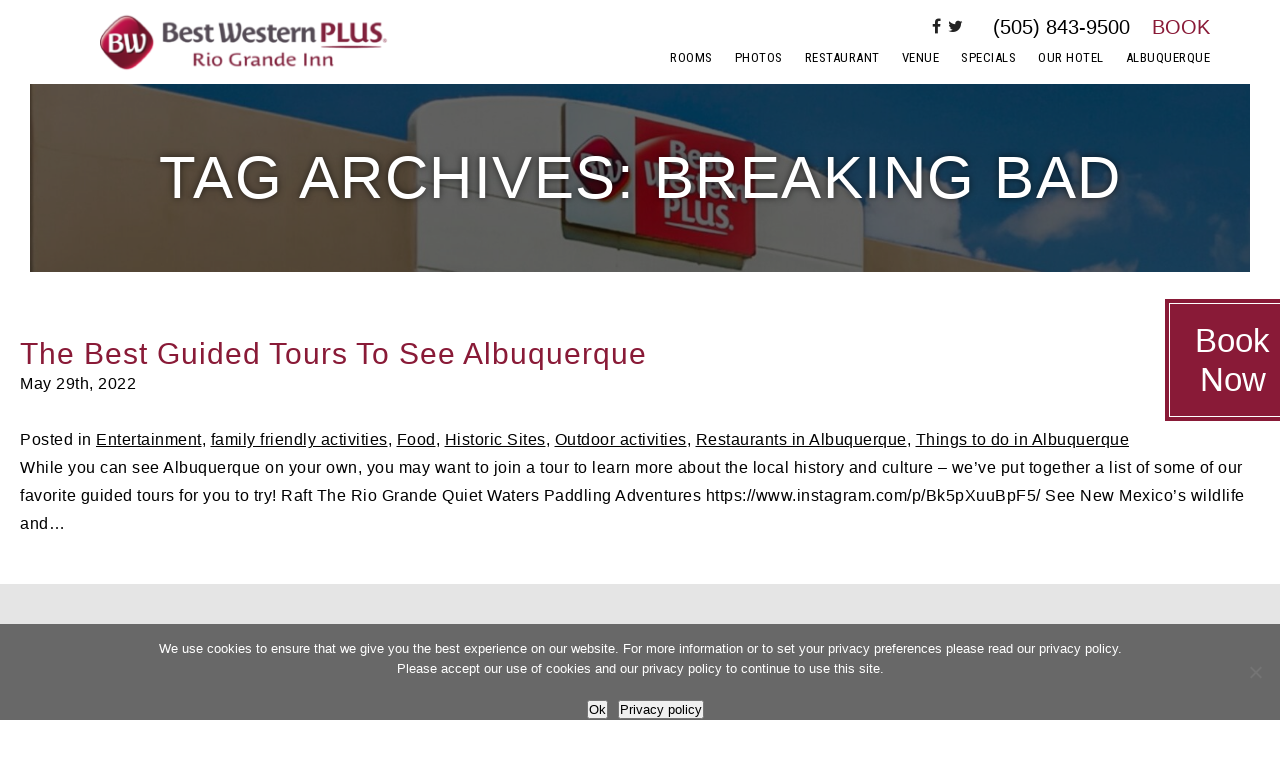

--- FILE ---
content_type: text/html; charset=UTF-8
request_url: https://riograndeinn.com/tag/breaking-bad/
body_size: 12305
content:

<!DOCTYPE html>
<html lang="en-US">
<head>
	<meta http-equiv="Content-Type" content="text/html; charset=UTF-8" />
	<meta name="viewport" content="width=device-width, initial-scale=1.0, user-scalable=0">

	<link rel="profile" href="http://gmpg.org/xfn/11" />
	<link rel="pingback" href="https://riograndeinn.com/xmlrpc.php" />

	<meta name='robots' content='index, follow, max-image-preview:large, max-snippet:-1, max-video-preview:-1' />
	<style>img:is([sizes="auto" i], [sizes^="auto," i]) { contain-intrinsic-size: 3000px 1500px }</style>
	
	<!-- This site is optimized with the Yoast SEO plugin v26.2 - https://yoast.com/wordpress/plugins/seo/ -->
	<title>breaking bad Archives - Best Western Plus Rio Grande Inn Albuquerque Hotel</title>
	<link rel="canonical" href="https://riograndeinn.com/tag/breaking-bad/" />
	<meta property="og:locale" content="en_US" />
	<meta property="og:type" content="article" />
	<meta property="og:title" content="breaking bad Archives - Best Western Plus Rio Grande Inn Albuquerque Hotel" />
	<meta property="og:url" content="https://riograndeinn.com/tag/breaking-bad/" />
	<meta property="og:site_name" content="Best Western Plus Rio Grande Inn Albuquerque Hotel" />
	<meta name="twitter:card" content="summary_large_image" />
	<script type="application/ld+json" class="yoast-schema-graph">{"@context":"https://schema.org","@graph":[{"@type":"CollectionPage","@id":"https://riograndeinn.com/tag/breaking-bad/","url":"https://riograndeinn.com/tag/breaking-bad/","name":"breaking bad Archives - Best Western Plus Rio Grande Inn Albuquerque Hotel","isPartOf":{"@id":"/#website"},"breadcrumb":{"@id":"https://riograndeinn.com/tag/breaking-bad/#breadcrumb"},"inLanguage":"en-US"},{"@type":"BreadcrumbList","@id":"https://riograndeinn.com/tag/breaking-bad/#breadcrumb","itemListElement":[{"@type":"ListItem","position":1,"name":"Home","item":"https://riograndeinn.com/"},{"@type":"ListItem","position":2,"name":"breaking bad"}]},{"@type":"WebSite","@id":"/#website","url":"/","name":"Best Western Plus Rio Grande Inn Albuquerque Hotel","description":"","potentialAction":[{"@type":"SearchAction","target":{"@type":"EntryPoint","urlTemplate":"/?s={search_term_string}"},"query-input":{"@type":"PropertyValueSpecification","valueRequired":true,"valueName":"search_term_string"}}],"inLanguage":"en-US"}]}</script>
	<!-- / Yoast SEO plugin. -->


<link rel='dns-prefetch' href='//maps.google.com' />
<link rel="alternate" type="application/rss+xml" title="Best Western Plus Rio Grande Inn Albuquerque Hotel &raquo; Feed" href="https://riograndeinn.com/feed/" />
<link rel="alternate" type="application/rss+xml" title="Best Western Plus Rio Grande Inn Albuquerque Hotel &raquo; Comments Feed" href="https://riograndeinn.com/comments/feed/" />
<link rel="alternate" type="application/rss+xml" title="Best Western Plus Rio Grande Inn Albuquerque Hotel &raquo; breaking bad Tag Feed" href="https://riograndeinn.com/tag/breaking-bad/feed/" />
<style id='wp-emoji-styles-inline-css' type='text/css'>

	img.wp-smiley, img.emoji {
		display: inline !important;
		border: none !important;
		box-shadow: none !important;
		height: 1em !important;
		width: 1em !important;
		margin: 0 0.07em !important;
		vertical-align: -0.1em !important;
		background: none !important;
		padding: 0 !important;
	}
</style>
<link rel='stylesheet' id='wp-block-library-css' href='https://riograndeinn.com/wp-includes/css/dist/block-library/style.min.css?ver=6.8.3' type='text/css' media='all' />
<style id='classic-theme-styles-inline-css' type='text/css'>
/*! This file is auto-generated */
.wp-block-button__link{color:#fff;background-color:#32373c;border-radius:9999px;box-shadow:none;text-decoration:none;padding:calc(.667em + 2px) calc(1.333em + 2px);font-size:1.125em}.wp-block-file__button{background:#32373c;color:#fff;text-decoration:none}
</style>
<style id='global-styles-inline-css' type='text/css'>
:root{--wp--preset--aspect-ratio--square: 1;--wp--preset--aspect-ratio--4-3: 4/3;--wp--preset--aspect-ratio--3-4: 3/4;--wp--preset--aspect-ratio--3-2: 3/2;--wp--preset--aspect-ratio--2-3: 2/3;--wp--preset--aspect-ratio--16-9: 16/9;--wp--preset--aspect-ratio--9-16: 9/16;--wp--preset--color--black: #000000;--wp--preset--color--cyan-bluish-gray: #abb8c3;--wp--preset--color--white: #ffffff;--wp--preset--color--pale-pink: #f78da7;--wp--preset--color--vivid-red: #cf2e2e;--wp--preset--color--luminous-vivid-orange: #ff6900;--wp--preset--color--luminous-vivid-amber: #fcb900;--wp--preset--color--light-green-cyan: #7bdcb5;--wp--preset--color--vivid-green-cyan: #00d084;--wp--preset--color--pale-cyan-blue: #8ed1fc;--wp--preset--color--vivid-cyan-blue: #0693e3;--wp--preset--color--vivid-purple: #9b51e0;--wp--preset--gradient--vivid-cyan-blue-to-vivid-purple: linear-gradient(135deg,rgba(6,147,227,1) 0%,rgb(155,81,224) 100%);--wp--preset--gradient--light-green-cyan-to-vivid-green-cyan: linear-gradient(135deg,rgb(122,220,180) 0%,rgb(0,208,130) 100%);--wp--preset--gradient--luminous-vivid-amber-to-luminous-vivid-orange: linear-gradient(135deg,rgba(252,185,0,1) 0%,rgba(255,105,0,1) 100%);--wp--preset--gradient--luminous-vivid-orange-to-vivid-red: linear-gradient(135deg,rgba(255,105,0,1) 0%,rgb(207,46,46) 100%);--wp--preset--gradient--very-light-gray-to-cyan-bluish-gray: linear-gradient(135deg,rgb(238,238,238) 0%,rgb(169,184,195) 100%);--wp--preset--gradient--cool-to-warm-spectrum: linear-gradient(135deg,rgb(74,234,220) 0%,rgb(151,120,209) 20%,rgb(207,42,186) 40%,rgb(238,44,130) 60%,rgb(251,105,98) 80%,rgb(254,248,76) 100%);--wp--preset--gradient--blush-light-purple: linear-gradient(135deg,rgb(255,206,236) 0%,rgb(152,150,240) 100%);--wp--preset--gradient--blush-bordeaux: linear-gradient(135deg,rgb(254,205,165) 0%,rgb(254,45,45) 50%,rgb(107,0,62) 100%);--wp--preset--gradient--luminous-dusk: linear-gradient(135deg,rgb(255,203,112) 0%,rgb(199,81,192) 50%,rgb(65,88,208) 100%);--wp--preset--gradient--pale-ocean: linear-gradient(135deg,rgb(255,245,203) 0%,rgb(182,227,212) 50%,rgb(51,167,181) 100%);--wp--preset--gradient--electric-grass: linear-gradient(135deg,rgb(202,248,128) 0%,rgb(113,206,126) 100%);--wp--preset--gradient--midnight: linear-gradient(135deg,rgb(2,3,129) 0%,rgb(40,116,252) 100%);--wp--preset--font-size--small: 13px;--wp--preset--font-size--medium: 20px;--wp--preset--font-size--large: 36px;--wp--preset--font-size--x-large: 42px;--wp--preset--spacing--20: 0.44rem;--wp--preset--spacing--30: 0.67rem;--wp--preset--spacing--40: 1rem;--wp--preset--spacing--50: 1.5rem;--wp--preset--spacing--60: 2.25rem;--wp--preset--spacing--70: 3.38rem;--wp--preset--spacing--80: 5.06rem;--wp--preset--shadow--natural: 6px 6px 9px rgba(0, 0, 0, 0.2);--wp--preset--shadow--deep: 12px 12px 50px rgba(0, 0, 0, 0.4);--wp--preset--shadow--sharp: 6px 6px 0px rgba(0, 0, 0, 0.2);--wp--preset--shadow--outlined: 6px 6px 0px -3px rgba(255, 255, 255, 1), 6px 6px rgba(0, 0, 0, 1);--wp--preset--shadow--crisp: 6px 6px 0px rgba(0, 0, 0, 1);}:where(.is-layout-flex){gap: 0.5em;}:where(.is-layout-grid){gap: 0.5em;}body .is-layout-flex{display: flex;}.is-layout-flex{flex-wrap: wrap;align-items: center;}.is-layout-flex > :is(*, div){margin: 0;}body .is-layout-grid{display: grid;}.is-layout-grid > :is(*, div){margin: 0;}:where(.wp-block-columns.is-layout-flex){gap: 2em;}:where(.wp-block-columns.is-layout-grid){gap: 2em;}:where(.wp-block-post-template.is-layout-flex){gap: 1.25em;}:where(.wp-block-post-template.is-layout-grid){gap: 1.25em;}.has-black-color{color: var(--wp--preset--color--black) !important;}.has-cyan-bluish-gray-color{color: var(--wp--preset--color--cyan-bluish-gray) !important;}.has-white-color{color: var(--wp--preset--color--white) !important;}.has-pale-pink-color{color: var(--wp--preset--color--pale-pink) !important;}.has-vivid-red-color{color: var(--wp--preset--color--vivid-red) !important;}.has-luminous-vivid-orange-color{color: var(--wp--preset--color--luminous-vivid-orange) !important;}.has-luminous-vivid-amber-color{color: var(--wp--preset--color--luminous-vivid-amber) !important;}.has-light-green-cyan-color{color: var(--wp--preset--color--light-green-cyan) !important;}.has-vivid-green-cyan-color{color: var(--wp--preset--color--vivid-green-cyan) !important;}.has-pale-cyan-blue-color{color: var(--wp--preset--color--pale-cyan-blue) !important;}.has-vivid-cyan-blue-color{color: var(--wp--preset--color--vivid-cyan-blue) !important;}.has-vivid-purple-color{color: var(--wp--preset--color--vivid-purple) !important;}.has-black-background-color{background-color: var(--wp--preset--color--black) !important;}.has-cyan-bluish-gray-background-color{background-color: var(--wp--preset--color--cyan-bluish-gray) !important;}.has-white-background-color{background-color: var(--wp--preset--color--white) !important;}.has-pale-pink-background-color{background-color: var(--wp--preset--color--pale-pink) !important;}.has-vivid-red-background-color{background-color: var(--wp--preset--color--vivid-red) !important;}.has-luminous-vivid-orange-background-color{background-color: var(--wp--preset--color--luminous-vivid-orange) !important;}.has-luminous-vivid-amber-background-color{background-color: var(--wp--preset--color--luminous-vivid-amber) !important;}.has-light-green-cyan-background-color{background-color: var(--wp--preset--color--light-green-cyan) !important;}.has-vivid-green-cyan-background-color{background-color: var(--wp--preset--color--vivid-green-cyan) !important;}.has-pale-cyan-blue-background-color{background-color: var(--wp--preset--color--pale-cyan-blue) !important;}.has-vivid-cyan-blue-background-color{background-color: var(--wp--preset--color--vivid-cyan-blue) !important;}.has-vivid-purple-background-color{background-color: var(--wp--preset--color--vivid-purple) !important;}.has-black-border-color{border-color: var(--wp--preset--color--black) !important;}.has-cyan-bluish-gray-border-color{border-color: var(--wp--preset--color--cyan-bluish-gray) !important;}.has-white-border-color{border-color: var(--wp--preset--color--white) !important;}.has-pale-pink-border-color{border-color: var(--wp--preset--color--pale-pink) !important;}.has-vivid-red-border-color{border-color: var(--wp--preset--color--vivid-red) !important;}.has-luminous-vivid-orange-border-color{border-color: var(--wp--preset--color--luminous-vivid-orange) !important;}.has-luminous-vivid-amber-border-color{border-color: var(--wp--preset--color--luminous-vivid-amber) !important;}.has-light-green-cyan-border-color{border-color: var(--wp--preset--color--light-green-cyan) !important;}.has-vivid-green-cyan-border-color{border-color: var(--wp--preset--color--vivid-green-cyan) !important;}.has-pale-cyan-blue-border-color{border-color: var(--wp--preset--color--pale-cyan-blue) !important;}.has-vivid-cyan-blue-border-color{border-color: var(--wp--preset--color--vivid-cyan-blue) !important;}.has-vivid-purple-border-color{border-color: var(--wp--preset--color--vivid-purple) !important;}.has-vivid-cyan-blue-to-vivid-purple-gradient-background{background: var(--wp--preset--gradient--vivid-cyan-blue-to-vivid-purple) !important;}.has-light-green-cyan-to-vivid-green-cyan-gradient-background{background: var(--wp--preset--gradient--light-green-cyan-to-vivid-green-cyan) !important;}.has-luminous-vivid-amber-to-luminous-vivid-orange-gradient-background{background: var(--wp--preset--gradient--luminous-vivid-amber-to-luminous-vivid-orange) !important;}.has-luminous-vivid-orange-to-vivid-red-gradient-background{background: var(--wp--preset--gradient--luminous-vivid-orange-to-vivid-red) !important;}.has-very-light-gray-to-cyan-bluish-gray-gradient-background{background: var(--wp--preset--gradient--very-light-gray-to-cyan-bluish-gray) !important;}.has-cool-to-warm-spectrum-gradient-background{background: var(--wp--preset--gradient--cool-to-warm-spectrum) !important;}.has-blush-light-purple-gradient-background{background: var(--wp--preset--gradient--blush-light-purple) !important;}.has-blush-bordeaux-gradient-background{background: var(--wp--preset--gradient--blush-bordeaux) !important;}.has-luminous-dusk-gradient-background{background: var(--wp--preset--gradient--luminous-dusk) !important;}.has-pale-ocean-gradient-background{background: var(--wp--preset--gradient--pale-ocean) !important;}.has-electric-grass-gradient-background{background: var(--wp--preset--gradient--electric-grass) !important;}.has-midnight-gradient-background{background: var(--wp--preset--gradient--midnight) !important;}.has-small-font-size{font-size: var(--wp--preset--font-size--small) !important;}.has-medium-font-size{font-size: var(--wp--preset--font-size--medium) !important;}.has-large-font-size{font-size: var(--wp--preset--font-size--large) !important;}.has-x-large-font-size{font-size: var(--wp--preset--font-size--x-large) !important;}
:where(.wp-block-post-template.is-layout-flex){gap: 1.25em;}:where(.wp-block-post-template.is-layout-grid){gap: 1.25em;}
:where(.wp-block-columns.is-layout-flex){gap: 2em;}:where(.wp-block-columns.is-layout-grid){gap: 2em;}
:root :where(.wp-block-pullquote){font-size: 1.5em;line-height: 1.6;}
</style>
<link rel='stylesheet' id='dashicons-css' href='https://riograndeinn.com/wp-includes/css/dashicons.min.css?ver=6.8.3' type='text/css' media='all' />
<link rel='stylesheet' id='admin-bar-css' href='https://riograndeinn.com/wp-includes/css/admin-bar.min.css?ver=6.8.3' type='text/css' media='all' />
<style id='admin-bar-inline-css' type='text/css'>

    /* Hide CanvasJS credits for P404 charts specifically */
    #p404RedirectChart .canvasjs-chart-credit {
        display: none !important;
    }
    
    #p404RedirectChart canvas {
        border-radius: 6px;
    }

    .p404-redirect-adminbar-weekly-title {
        font-weight: bold;
        font-size: 14px;
        color: #fff;
        margin-bottom: 6px;
    }

    #wpadminbar #wp-admin-bar-p404_free_top_button .ab-icon:before {
        content: "\f103";
        color: #dc3545;
        top: 3px;
    }
    
    #wp-admin-bar-p404_free_top_button .ab-item {
        min-width: 80px !important;
        padding: 0px !important;
    }
    
    /* Ensure proper positioning and z-index for P404 dropdown */
    .p404-redirect-adminbar-dropdown-wrap { 
        min-width: 0; 
        padding: 0;
        position: static !important;
    }
    
    #wpadminbar #wp-admin-bar-p404_free_top_button_dropdown {
        position: static !important;
    }
    
    #wpadminbar #wp-admin-bar-p404_free_top_button_dropdown .ab-item {
        padding: 0 !important;
        margin: 0 !important;
    }
    
    .p404-redirect-dropdown-container {
        min-width: 340px;
        padding: 18px 18px 12px 18px;
        background: #23282d !important;
        color: #fff;
        border-radius: 12px;
        box-shadow: 0 8px 32px rgba(0,0,0,0.25);
        margin-top: 10px;
        position: relative !important;
        z-index: 999999 !important;
        display: block !important;
        border: 1px solid #444;
    }
    
    /* Ensure P404 dropdown appears on hover */
    #wpadminbar #wp-admin-bar-p404_free_top_button .p404-redirect-dropdown-container { 
        display: none !important;
    }
    
    #wpadminbar #wp-admin-bar-p404_free_top_button:hover .p404-redirect-dropdown-container { 
        display: block !important;
    }
    
    #wpadminbar #wp-admin-bar-p404_free_top_button:hover #wp-admin-bar-p404_free_top_button_dropdown .p404-redirect-dropdown-container {
        display: block !important;
    }
    
    .p404-redirect-card {
        background: #2c3338;
        border-radius: 8px;
        padding: 18px 18px 12px 18px;
        box-shadow: 0 2px 8px rgba(0,0,0,0.07);
        display: flex;
        flex-direction: column;
        align-items: flex-start;
        border: 1px solid #444;
    }
    
    .p404-redirect-btn {
        display: inline-block;
        background: #dc3545;
        color: #fff !important;
        font-weight: bold;
        padding: 5px 22px;
        border-radius: 8px;
        text-decoration: none;
        font-size: 17px;
        transition: background 0.2s, box-shadow 0.2s;
        margin-top: 8px;
        box-shadow: 0 2px 8px rgba(220,53,69,0.15);
        text-align: center;
        line-height: 1.6;
    }
    
    .p404-redirect-btn:hover {
        background: #c82333;
        color: #fff !important;
        box-shadow: 0 4px 16px rgba(220,53,69,0.25);
    }
    
    /* Prevent conflicts with other admin bar dropdowns */
    #wpadminbar .ab-top-menu > li:hover > .ab-item,
    #wpadminbar .ab-top-menu > li.hover > .ab-item {
        z-index: auto;
    }
    
    #wpadminbar #wp-admin-bar-p404_free_top_button:hover > .ab-item {
        z-index: 999998 !important;
    }
    
</style>
<link rel='stylesheet' id='cookie-notice-front-css' href='https://riograndeinn.com/wp-content/plugins/cookie-notice/css/front.min.css?ver=2.5.7' type='text/css' media='all' />
<link rel='stylesheet' id='theme-css-bundle-css' href='https://riograndeinn.com/wp-content/themes/clean-theme/dist/css/bundle-e39a8c605c.css?ver=6.8.3' type='text/css' media='all' />
<link rel='stylesheet' id='theme-styles-css' href='https://riograndeinn.com/wp-content/themes/clean-theme/style.css?ver=1677582971' type='text/css' media='all' />
<style id='wp-dynamic-css-crb_dynamic_style-inline-css' type='text/css'>
/**
 * Compiled using wp-dynamic-css
 * https://github.com/askupasoftware/wp-dynamic-css
 */

/* Initial Style:

:root {
  --base-font-size:                      16px;
  --base-font-size-mobile:               14px;
  --base-font-family:                    'Helvetica', Arial, sans-serif;
  --titles-font-family:                  'Georgia', Arial, sans-serif;
  --nav-main-font-family:                'Roboto Condensed', sans-serif;
  --nav-inner-font-family:               'Roboto Condensed', sans-serif;
  --nav-main-font-size-desktop:          14px;
  --nav-main-font-size-small-desktop:    13px;
  --nav-main-font-size-tablet:           12px;
  --nav-main-font-size-mobile:           12px;
  --list-includes-font-family:           'Rayuela-Negra', sans-serif;
  --body-background:                     #fff;
  --body-color: 	                       #000;
  --color-primary: 	                     #709aac;
  --color-heading: 	                     #5a8da1;
  --color-nav-socials:                   #5f5f5f;
  --color-footer-background:             #9bb8c5;
  --color-footer-text: 	                 #fff;
  --color-hamburger: 	                   #7f7f7f;
  --color-error: 	                       #ff0000;
  --slider-dot-background:               #000;
  --logo-width-desktop:                  279px;
  --logo-width-tablet:                   279px;
  --logo-width-mobile:                   160px;
  --header-height-desktop:               84px;
  --header-height-tablet:                84px;
  --header-height-mobile:                52px;
  --header-phone-book-font-size-desktop: 20px;
  --header-phone-book-font-size-tablet:  20px;
  --header-phone-book-font-size-mobile:  14px;
  --section-gap: 		                     38px;
  --heading-h1-desktop:  				         60px;
  --heading-h1-mobile:  				         26px;
  --heading-h2-desktop:  				         45px;
  --heading-h2-mobile:  				         24px;
  --heading-h3-desktop:  				         40px;
  --heading-h3-mobile:  				         22px;
  --heading-h4-desktop:  				         39px;
  --heading-h4-mobile:  				         20px;
  --heading-h5-desktop:  				         30px;
  --heading-h5-mobile:  				         18px;
  --heading-h6-desktop:  				         22px;
  --heading-h6-mobile:  				         16px;
  --footer-entry-font-size-desktop:      14px;
  --footer-entry-font-size-tablet:       14px;
  --footer-entry-font-size-mobile:       14px;
  --footer-bar-font-size-desktop:        14px;
  --footer-bar-font-size-tablet:         14px;
  --footer-bar-font-size-mobile:         14px;
  --list-primary-background: 			       #e11742;
  --section-room-background-gray:        #e5e5e5;
  --section-nav-background:              #084c70;
  --section-nav-text-color:              #ffffff;
  --section-nav-text-color-active:       #6ac0cf;
}

*/

:root {
  --base-font-size:                      16px;
  --base-font-size-mobile:               14px;
  --base-font-family:                    'Helvetica', Arial, sans-serif;
  --titles-font-family:                  'Georgia', Arial, sans-serif;
  --nav-main-font-family:                'Roboto Condensed', sans-serif;
  --nav-inner-font-family:               'Roboto Condensed', sans-serif;
  --nav-main-font-size-desktop:          14px;
  --nav-main-font-size-small-desktop:    13px;
  --nav-main-font-size-tablet:           12px;
  --nav-main-font-size-mobile:           12px;
  --body-background:                     #FFFFFF;
  --body-color: 	                       #000000;
  --color-primary: 	                     #891A37;
  --color-heading: 	                     #891A37;
  --color-nav-socials:                   #222222;
  --color-footer-background:             #E5E5E5;
  --color-footer-text: 	                 #595661;
  --color-hamburger: 	                   #222222;
  --color-error: 	                       #ff0000;
  --slider-dot-background:               #000000;
  --logo-width-desktop:                  279px;
  --logo-width-tablet:                   279px;
  --logo-width-mobile:                   160px;
  --header-height-desktop:               84px;
  --header-height-tablet:                81px;
  --header-height-mobile:                49px;
  --header-phone-book-font-size-desktop: 20px;
  --header-phone-book-font-size-tablet:  20px;
  --header-phone-book-font-size-mobile:  14px;
  --section-gap:   		                   38px;
  --heading-h1-desktop:  				         60px;
  --heading-h1-mobile:  				         26px;
  --heading-h2-desktop:  				         45px;
  --heading-h2-mobile:  				         24px;
  --heading-h3-desktop:  				         40px;
  --heading-h3-mobile:  				         22px;
  --heading-h4-desktop:  				         39px;
  --heading-h4-mobile:  				         20px;
  --heading-h5-desktop:  				         30px;
  --heading-h5-mobile:  				         18px;
  --heading-h6-desktop:  				         22px;
  --heading-h6-mobile:  				         16px;
  --footer-entry-font-size-desktop:      14px;
  --footer-entry-font-size-tablet:       14px;
  --footer-entry-font-size-mobile:       14px;
  --footer-bar-font-size-desktop:        14px;
  --footer-bar-font-size-tablet:         14px;
  --footer-bar-font-size-mobile:         14px;
  --list-includes-font-family:           'Roboto Condensed', sans-serif;
  --list-primary-background: 			       #CCCCCC;
  --section-room-background-gray:        #EBE9E7;
  --section-nav-background:              #000000;
  --section-nav-text-color:              #ffffff;
  --section-nav-text-color-active:       #FFFFFF;
}

/* ------------------------------------------------------------ *\ 
	# Generic Base
\* ------------------------------------------------------------ */

body { 
	background: var(--body-background); 
	font-family: var(--base-font-family);
	font-size: var(--base-font-size); 
	color: var(--body-color); 
}

h1, .h1,
h2, .h2,
h3, .h3,
h4, .h4,
h5, .h5,
h6, .h6 { color: var(--color-heading); }

h1,
.h1 { font-size: var(--heading-h1-desktop); }
h2,
.h2 { font-size: var(--heading-h2-desktop); }
h3,
.h3 { font-size: var(--heading-h3-desktop); }
h4,
.h4 { font-size: var(--heading-h4-desktop); }
h5,
.h5 { font-size: var(--heading-h5-desktop); }
h6,
.h6 { font-size: var(--heading-h6-desktop); }

@media (max-width: 767px) {
	body { font-size: var(--base-font-size-mobile); }
	
	h1,
  .h1 { font-size: var(--heading-h1-mobile); }
	h2,
  .h2 { font-size: var(--heading-h2-mobile); }
	h3,
  .h3 { font-size: var(--heading-h3-mobile); }
	h4,
  .h4 { font-size: var(--heading-h4-mobile); }
	h5,
  .h5 { font-size: var(--heading-h5-mobile); }
	h6,
  .h6 { font-size: var(--heading-h6-mobile); }
}

a:focus { outline: 1px dashed var(--color-primary); }

/* ------------------------------------------------------------ *\ 
	# Generic Blocks
\* ------------------------------------------------------------ */

.wp-block-archives li,
.wp-block-categories li,
.wp-block-latest-posts li,
.has-drop-cap:not(:focus):first-letter { font-family: var(--titles-font-family); }

/* ------------------------------------------------------------ *\ 
	# Generic Wordpress
\* ------------------------------------------------------------ */

.paging ul li.paging__spacer,
.paging ul a { color: var(--body-color); }

.paging ul a:hover,
.paging ul li.current a { background-color: var(--body-color); }

.paging .paging__next,
.paging .paging__prev { color: var(--body-color); }

.paging .paging__next:hover,
.paging .paging__prev:hover { color: var(--body-color); }

/* ------------------------------------------------------------ *\ 
	# Region Admin
\* ------------------------------------------------------------ */

body.login div#login form { box-shadow: 6px 6px 0 rgba(0,0,0,0.5); background-color: var(--body-color); }
body.login div#login .message { box-shadow: 6px 6px 0 var(--body-color); }
body.login div#login #nav a { color: var(--body-color); }
body.login div#login #backtoblog a { color: var(--body-color); }

/* ------------------------------------------------------------ *\ 
	- Region Footer
\* ------------------------------------------------------------ */

.footer { background-color: var(--color-footer-background); color: var(--color-footer-text); }

.footer h1,
.footer h2,
.footer h3,
.footer h4,
.footer h5,
.footer h6 { color: var(--color-footer-text); }

.footer .footer__inner-entry { font-size: var(--footer-entry-font-size-desktop); }
.footer .footer__bar { font-size: var(--footer-bar-font-size-desktop); }

@media (max-width: 985px) {
	.footer .footer__inner-entry { font-size: var(--footer-entry-font-size-tablet); }	
	.footer .footer__bar { font-size: var(--footer-bar-font-size-tablet); }
}

@media (max-width: 767px) {
	.footer .footer__inner-entry { font-size: var(--footer-entry-font-size-mobile); }	
	.footer .footer__bar { font-size: var(--footer-bar-font-size-mobile); }
}

/* ------------------------------------------------------------ *\ 
	- Region Header
\* ------------------------------------------------------------ */

.header .header__logo { width: var(--logo-width-dektop); }
.header .header__wrap { width: calc(100% - var(--logo-width-dektop) - 70px); }
.header .header__actions a { color: var(--color-primary); }
.header .header__phone a,
.header .header__actions a { font-size: var(--header-phone-book-font-size-desktop); }

.header + * { margin-top: var(--header-height-desktop); }

body:not(.is-touch) .header .header__phone a:hover,
body:not(.is-touch) .header .header__phone a:focus { color: var(--color-primary); }
body:not(.is-touch) .header .header__actions a:hover,
body:not(.is-touch) .header .header__actions a:focus { color: var(--body-color); }

@media (max-width: 985px) {
	.header .header__wrap { width: calc(100% - var(--logo-width-tablet)); padding-right: 0; }
	.header .header__phone a,
	.header .header__actions a { font-size: var(--header-phone-book-font-size-tablet); }
}

@media (max-width: 767px) {
	.header .header__menu__tablet { display: none; }
	.header .header__menu__mobile-action p { color: var(--color-hamburger); }
	.header .header__phone a,
	.header .header__actions a { font-size: var(--header-phone-book-font-size-mobile); }
	
	.header .header__wrap { width: 100%; top: var(--header-height-mobile); height: calc(100vh - var(--header-height-mobile)); }
	.header .header__logo { width: var(--logo-width-mobile); }

	.header + * { margin-top: var(--header-height-mobile); }
}

/* ------------------------------------------------------------ *\ 
	# Module Buttons
\* ------------------------------------------------------------ */

	/*
		- Main
	*/

.btn { background-color: var(--color-primary); }

	/*
		- Menu
	*/

.btn-menu span,
.btn-menu span:before,
.btn-menu span:after {background-color: var(--color-hamburger); }

	/*
		- Close
	*/

.btn-close:before,
.btn-close:after { background-color: var(--color-primary); }

/* ------------------------------------------------------------ *\ 
	# Module Forms
\* ------------------------------------------------------------ */

input:-webkit-autofill { -webkit-box-shadow: 0 0 0 1000px var(--color-primary) inset; }

	/*
		- Base Gravity Form Styles
	*/

.gform_wrapper .validation_error { color: var(--color-error); border-bottom-color: var(--color-error); border-top-color: var(--color-error); }
.gform_wrapper .validation_message { background-color: var(--color-error); }

	/*
		- Subscribe
	*/

.form-subscribe .ginput_container input:focus { border-color: var(--color-primary); }
.form-subscribe .button { color: var(--color-primary); }
.form-subscribe .gfield_error .ginput_container input { border-color: var(--color-error); }

body:not(.is-touch) .form-subscribe .button:hover { background-color: var(--color-primary); }

	/*
		- Checj
	*/

.form-check .form-head { color: var(--color-primary); }
.form-check label { color: var(--color-primary); }
.form-check .form-field-date i { color: var(--color-primary); }
.form-check .form-submit { background-color: var(--color-primary); }
.form-check-secondary .form-field-date input:focus { border-color: var(--color-primary); }

.form-check-secondary--type-two:after { background-color: var(--color-primary); }

.form-check-secondary--type-two .btn[data-size="medium"] { color: var(--color-primary); }
.form-check-secondary--type-two .btn[data-size="medium"]:before { border-color: var(--color-primary); }

.form-check-secondary--type-two .form-field label,
.form-check-secondary--type-two .form-field-date label { font-family: var(--nav-main-font-family); }

/* ------------------------------------------------------------ *\ 
	# Module Lists
\* ------------------------------------------------------------ */
	
	/*
		- Includes
	*/

.list-includes > ul > li { font-family: var(--list-includes-font-family); }

	/*
		- Info
	*/

.list-info blockquote { color: var(--color-heading); }
.list-info blockquote:before { border-color: var(--color-heading); }

	/*
		- Rooms
	*/

.list-rooms .list__image:before { background-color: var(--color-primary); }
.list-rooms .list__body h3 { font-size: 27px; color: var(--color-primary); }

	/*
		-- Primary
	*/

.list-primary a { background-color: var(--list-primary-background); }

/* ------------------------------------------------------------ *\ 
	# Module Navigations
\* ------------------------------------------------------------ */

	/*
		- Main
	*/

.nav > ul > li { font-family: var(--nav-main-font-family); font-size: var(--nav-main-font-size-desktop); }
.nav a:after { background-color: var(--color-primary); }
.nav ul ul { background-color: var(--color-primary); }

@media (max-width: 1560px) {
	.nav > ul > li { font-size: var(--nav-main-font-size-small-desktop); }
}

@media (max-width: 985px) {
	.nav > ul > li { font-size: var(--nav-main-font-size-tablet); }
}

@media (max-width: 767px) {
	.nav > ul > li { font-size: var(--nav-main-font-size-mobile); }	
}

body:not(.is-touch) .nav li:hover > a,
body:not(.is-touch) .nav li > a:focus { color: var(--color-primary); }

	/*
		- Socials
	*/

.nav-socials a { color: var(--color-nav-socials); }

body:not(.is-touch)	.nav-socials a:hover,
body:not(.is-touch) .nav-socials a:focus { color: var(--color-primary); }

	/*
		- Inner
	*/

.nav-inner > ul > li { font-family: var(--nav-inner-font-family); }
.nav-inner a { color: var(--color-primary); }

/* ------------------------------------------------------------ *\ 
	# Module Posts
\* ------------------------------------------------------------ */
	
	/*
		- Old
	*/

.post .gf_progressbar { background-color: var(--color-primary); }
.post .gf_progressbar > div { background-color: var(--body-color); }
.post .ginput_container input,
.post .ginput_container textarea,
.post .ginput_container select { border-color: var(--color-primary); }

.post .ginput_container input:focus,
.post .ginput_container textarea:focus { border-color: var(--color-footer-background); }

.post input[type="button"],
.post button,
.post .button { background-color: var(--color-primary); }

body:not(.is-touch) .post input[type="button"]:hover,
body:not(.is-touch) .post button:hover,
body:not(.is-touch) .post .button:hover { background-color: var(--color-footer-background); }

	/*
		- Nav
	*/

.post-nav a { color: var(--body-color); }

body:not(.is-touch) .post-nav a:hover { color: var(--color-primary); }

@media (max-width: 767px) {
	.post-nav > ul { border: 2px solid var(--color-primary); }
	.post-nav > ul > li.current-menu-item > a:before { border-top-color: var(--color-primary); }
}

	/*
		- Entry
	*/

.post-entry h3 { color: var(--color-primary); }
.post-entry ul li:before { background-color: var(--body-color); }
.post-entry blockquote { border-left-color: var(--color-primary); }

	/*
		- Description
	*/
.post-description-title { color: var(--color-primary); }
.post-description-list h6 { color: var(--color-primary); }

	/*
		- Foot
	*/

.post-foot { border-top-color: var(--body-color); }
.post-foot li:before { background-color: var(--body-color); }

	/*
		- Blog Post
	*/

.blog-post + .blog-post { border-top-color: var(--color-primary); }

	/*
		- New
	*/

.post .post__entry { font-family: var(--nav-main-font-family); }

.post .post__entry h1,
.post .post__entry h2,
.post .post__entry h3,
.post .post__entry h4,
.post .post__entry h5,
.post .post__entry h6,
.post .post__entry p[style^="text-align"] strong { font-family: var(--base-font-family); }

.post .post__entry > blockquote { border-left-color: var(--color-primary); }

.post .post__entry hr { background-color: var(--color-primary); }

.post .post__entry a:not(.btn) { color: var(--color-primary); }

/* ------------------------------------------------------------ *\ 
	# Module Richtext Entry
\* ------------------------------------------------------------ */

.richtext-entry > blockquote { border-left-color: var(--body-color); }

/* ------------------------------------------------------------ *\ 
	# Module Slider
\* ------------------------------------------------------------ */

	/*
		- Base
	*/

.owl-dots span { background-color: var(--slider-dot-background); }
.owl-dots .active span { background-color: var(--color-primary); }

	/*
		- Main
	*/

.slider-main .slide__title h2 { color: var(--color-heading); }
.slider-main .owl-stage-outer { background-color: var(--color-primary); }
.slider-main .owl-nav span:before { font-family: var(--nav-main-font-family); }

	/*
		- Data Arrow Style = 1
	*/

.slider-main[data-arrow-style="1"] .owl-nav span { background-color: var(--color-hamburger); }

	/*
		- Testimonials
	*/

.slider-testimonials .slide__body:before,
.slider-testimonials .slide__body:after { color: var(--color-primary); opacity: 0.6; }

/* ------------------------------------------------------------ *\ 
	# Module Widgets
\* ------------------------------------------------------------ */

.widget > ul a:hover { border-bottom-color: var(--body-color); color: var(--body-color); }
.widget_calendar td,
.widget_calendar th { border-color: var(--body-color); }

/* ------------------------------------------------------------ *\ 
	- Region Sections
\* ------------------------------------------------------------ */

	/*
		-- Main
	*/

.section .section__head { background-color: var(--color-footer-background); }

	/*
		-- Intro
	*/

.section-intro .section__holder { background-color: var(--color-primary); color: white; }
.section-intro .section__body h1 { font-family: var(--base-font-family); }

	/*
		-- Intro Large
	*/

.section-intro-large .section__image { background-color: var(--color-primary); }
.section-intro-large .section__body h1 { font-family: var(--nav-main-font-family); }

	/*
		-- Nav
	*/

.section-nav:not(:last-child) .section__body:before { background-color: var(--color-primary); }

	/*
		-- Margin
	*/

.section-entry { margin: var(--section-gap) 0; }
.section-entry:not(:last-child) .section__body { padding-bottom: var(--section-gap); }
.section-entry:not(:last-child) .section__body:before { background-color: var(--color-primary);  }

.section-entry + .section-callout { margin-top: var(--section-gap); }

	/*
		-- Content
	*/

.section-content { margin: var(--section-gap) 0; }

	/*
		-- Gallery
	*/

.section-gallery { margin: var(--section-gap) 0; }

	/*
		-- Callout
	*/

.section-callout { margin: var(--section-gap) 0; }
.section-callout .post .post__entry ul li { font-family: var(--base-font-family); }

.section-callout[data-separator="top"] .section__body { padding-top: var(--section-gap); }
.section-callout[data-separator="top"] .section__body:before { background-color: var(--color-primary); }
.section-callout[data-separator="bottom"] .section__body { padding-bottom: var(--section-gap); }
.section-callout[data-separator="bottom"] .section__body:before { background-color: var(--color-primary); }
.section-callout[data-separator="top-bottom"] .section__body { padding: var(--section-gap) 0; }
.section-callout[data-separator="top-bottom"] .section__body:before,
.section-callout[data-separator="top-bottom"] .section__body:after { background-color: var(--color-primary); }

	/*
		-- Lists
	*/

.section-lists[data-background="primary"] { background-color: var(--color-footer-background); }

	/*
		-- Fixed Button
	*/

.section-fixed-button a { background-color: var(--color-primary); }
.section-fixed-button span { font-family: var(--base-font-family); }
.section-fixed-button small { font-family: var(--base-font-family); }

	/*
		-- Slider
	*/

.section-slider .section__title h1 { font-family: var(--base-font-family); }

	/*
		-- Callout
	*/

.section-callout .post .post__entry { font-family: var(--base-font-family); }

	/*
		-- Primary
	*/

.section-primary .section__foot i { color: var(--color-nav-socials); }

body:not(.is-touch) .section-primary .section__foot p a:hover { color: var(--color-primary); }

	/*
		-- Room
	*/

.section-room[data-background="gray"] { background-color: var(--section-room-background-gray); }

  /*
    -- Nav
  */

.section-nav { background-color: var(--section-nav-background); color: var(--section-nav-text-color); }
.section-nav .nav-inner a { color: var(--section-nav-text-color); }
.section-nav .nav-inner li.current-menu-item a { color: var(--section-nav-text-color-active); }

body:not(.is-touch) .nav-inner li:hover > a { color: var(--section-nav-text-color-active); }

  /*
  
    -- Categories
  */

.section-categories .section__head strong { color: var(--color-nav-socials); }

/* ------------------------------------------------------------ *\ 
	# Theme Magnific popup
\* ------------------------------------------------------------ */

.mfp-image-holder .mfp-close, 
.mfp-iframe-holder .mfp-close { font-family: var(--base-font-family); }
button.mfp-arrow:before { font-family: var(--base-font-family); }
</style>
<script type="text/javascript" id="cookie-notice-front-js-before">
/* <![CDATA[ */
var cnArgs = {"ajaxUrl":"https:\/\/riograndeinn.com\/wp-admin\/admin-ajax.php","nonce":"06f2510abe","hideEffect":"fade","position":"bottom","onScroll":false,"onScrollOffset":100,"onClick":false,"cookieName":"cookie_notice_accepted","cookieTime":2592000,"cookieTimeRejected":2592000,"globalCookie":false,"redirection":false,"cache":false,"revokeCookies":false,"revokeCookiesOpt":"automatic"};
/* ]]> */
</script>
<script type="text/javascript" src="https://riograndeinn.com/wp-content/plugins/cookie-notice/js/front.min.js?ver=2.5.7" id="cookie-notice-front-js"></script>
<script type="text/javascript" src="https://riograndeinn.com/wp-includes/js/jquery/jquery.min.js?ver=3.7.1" id="jquery-core-js"></script>
<script type="text/javascript" src="https://riograndeinn.com/wp-includes/js/jquery/jquery-migrate.min.js?ver=3.4.1" id="jquery-migrate-js"></script>
<link rel="https://api.w.org/" href="https://riograndeinn.com/wp-json/" /><link rel="alternate" title="JSON" type="application/json" href="https://riograndeinn.com/wp-json/wp/v2/tags/215" /><link rel="EditURI" type="application/rsd+xml" title="RSD" href="https://riograndeinn.com/xmlrpc.php?rsd" />
<meta name="generator" content="WordPress 6.8.3" />
<style type="text/css">.recentcomments a{display:inline !important;padding:0 !important;margin:0 !important;}</style><!-- Google Analytics Classic -->
	<script type="text/javascript">
		//<![CDATA[
		var _gaq = _gaq || [];
		_gaq.push(['default._setAccount', 'UA-12081774-1']
	, ['default._setDomainName', 'riograndeinn.com']
	, ['default._setAllowLinker', true]
	, ['default._setCustomVar', 5, 'tc', 'ih_XXXXX-Toolbox 175-cty_Albuquerque-ctr_USA', 3]
	, ['default._trackPageview', '/amenities-en.html']
	);
		
		if(!window._masterAnalytics){
					_gaq.push(
				['master._setAccount', 'UA-32962968-1'],
				['master._setDomainName', 'riograndeinn.com'],
				['master._setAllowLinker', true],
				['master._setCustomVar', 5, 'tc', 'ih_XXXXX-Toolbox 175-cty_Albuquerque-ctr_USA', 3],
				['master._trackPageview']
			);
					window._masterAnalytics = true;
		}

		(function() {
			if (!window._gaScriptLoaded) {
				var ga = document.createElement('script'); ga.type = 'text/javascript'; ga.async = true;
							ga.src = ('https:' == document.location.protocol ? 'https://ssl' : 'http://www') + '.google-analytics.com/ga.js';
							var s = document.getElementsByTagName('script')[0]; s.parentNode.insertBefore(ga, s);
				window._gaScriptLoaded = true;
			}
		})();
		//]]>
	</script>
	<!-- End Google Analytics Classic -->

<script>
  (function(i,s,o,g,r,a,m){i['GoogleAnalyticsObject']=r;i[r]=i[r]||function(){
  (i[r].q=i[r].q||[]).push(arguments)},i[r].l=1*new Date();a=s.createElement(o),
  m=s.getElementsByTagName(o)[0];a.async=1;a.src=g;m.parentNode.insertBefore(a,m)
  })(window,document,'script','https://www.google-analytics.com/analytics.js','ga');

  ga('create', 'UA-12081774-1', 'auto');
  ga('send', 'pageview');

</script>
<link rel="icon" href="https://riograndeinn.com/wp-content/uploads/sites/20/2021/08/cropped-bw-plus-32x32.png" sizes="32x32" />
<link rel="icon" href="https://riograndeinn.com/wp-content/uploads/sites/20/2021/08/cropped-bw-plus-192x192.png" sizes="192x192" />
<link rel="apple-touch-icon" href="https://riograndeinn.com/wp-content/uploads/sites/20/2021/08/cropped-bw-plus-180x180.png" />
<meta name="msapplication-TileImage" content="https://riograndeinn.com/wp-content/uploads/sites/20/2021/08/cropped-bw-plus-270x270.png" />
		<style type="text/css" id="wp-custom-css">
			.section-intro .section__image:before {
    content: " ";
    background-color: hsla(0,0%,0%,.6);
}

.slider-main .slide__image:before {
    content: " ";
    background-color: rgba(1,1,1,.10);
}

h4 {
    font-size: 24px;
    line-height: 1.08;
	color: #333333;
	    font-weight: 100;

}


.btn span {
    font-weight: 100;
}

b, strong {
    font-weight: 600;
}

.post .post__entry h2 {
    font-size: 40px;
}
.post .post__entry h3 {
    font-size: 26px;
	color: #595661;
}



.section-room .section__body {
    padding: 55px 55px;

}

.cn-button.wp-default {
    color: #fff;
    background: #363638;
}

.nav ul ul {
    width: 270px;
 }		</style>
		</head>
<body class="archive tag tag-breaking-bad tag-215 wp-embed-responsive wp-theme-clean-theme cookies-not-set">
	<a href="#main" class="sr-only">Skip To Content</a>

	<div class="wrapper site-best-western-plus-rio-grande-inn-albuquerque-hotel">
		<div class="wrapper__inner">
			<header class="header">
				<div class="shell shell--large">
											<div class="header__logo">
							<a href="https://riograndeinn.com/" class="logo">
								<img width="300" height="72" src="https://riograndeinn.com/wp-content/uploads/sites/20/2021/12/Albuquerque-Hotel-Rio-Grande-300x72.png" class="attachment-medium size-medium" alt="Albuquerque Hotel Rio Grande" decoding="async" srcset="https://riograndeinn.com/wp-content/uploads/sites/20/2021/12/Albuquerque-Hotel-Rio-Grande-300x72.png 300w, https://riograndeinn.com/wp-content/uploads/sites/20/2021/12/Albuquerque-Hotel-Rio-Grande-1024x246.png 1024w, https://riograndeinn.com/wp-content/uploads/sites/20/2021/12/Albuquerque-Hotel-Rio-Grande-768x184.png 768w, https://riograndeinn.com/wp-content/uploads/sites/20/2021/12/Albuquerque-Hotel-Rio-Grande.png 1438w" sizes="(max-width: 300px) 100vw, 300px" />							</a>
						</div><!-- /.header__logo -->
					
					<div class="header__menu__mobile">
						<div class="header__menu__mobile-phone">
	<a href="tel:505843-9500">
		(505) 843-9500	</a>
</div><!-- /.header__menu__mobile-phone -->
						<div class="header__menu__mobile-action">
							<a href="#" class="btn-menu">
								<span></span>
							</a>

							<p>Menu</p>
						</div><!-- /.header__menu__mobile-action -->
					</div><!-- /.header__menu__mobile -->

					<div class="header__wrap">
						<div class="header__nav"> <nav class="nav"> <ul id="menu-main-menu" class="menu"><li id="menu-item-29" class="menu-item menu-item-type-post_type menu-item-object-page menu-item-has-children menu-item-29"><a href="https://riograndeinn.com/rooms/">Rooms</a>
<ul class="sub-menu">
	<li id="menu-item-15418" class="menu-item menu-item-type-post_type menu-item-object-crb_room menu-item-15418"><a href="https://riograndeinn.com/room/king-bed/">King Room – Standard</a></li>
	<li id="menu-item-15424" class="menu-item menu-item-type-post_type menu-item-object-crb_room menu-item-15424"><a href="https://riograndeinn.com/room/two-queen-bedded/">Two Queen Room – Standard</a></li>
	<li id="menu-item-15419" class="menu-item menu-item-type-post_type menu-item-object-crb_room menu-item-15419"><a href="https://riograndeinn.com/room/single-queen/">Queen Room – Standard</a></li>
	<li id="menu-item-15425" class="menu-item menu-item-type-post_type menu-item-object-crb_room menu-item-15425"><a href="https://riograndeinn.com/room/two-queens-dog-friendly/">Two Queen Room- Dog Friendly</a></li>
	<li id="menu-item-15416" class="menu-item menu-item-type-post_type menu-item-object-crb_room menu-item-15416"><a href="https://riograndeinn.com/room/king-dog-friendly/">King Room – Dog Friendly</a></li>
	<li id="menu-item-15423" class="menu-item menu-item-type-post_type menu-item-object-crb_room menu-item-15423"><a href="https://riograndeinn.com/room/two-queen-room-mobility-accessible/">Two Queen Room – Mobility Accessible</a></li>
	<li id="menu-item-15417" class="menu-item menu-item-type-post_type menu-item-object-crb_room menu-item-15417"><a href="https://riograndeinn.com/room/wheelchair-accessible-king/">King Room – Mobility Accessible</a></li>
	<li id="menu-item-15414" class="menu-item menu-item-type-post_type menu-item-object-crb_room menu-item-15414"><a href="https://riograndeinn.com/room/king-roll-in-shower/">King Roll-In Shower</a></li>
</ul>
</li>
<li id="menu-item-24" class="menu-item menu-item-type-post_type menu-item-object-page menu-item-24"><a href="https://riograndeinn.com/photos/">Photos</a></li>
<li id="menu-item-15413" class="menu-item menu-item-type-post_type menu-item-object-page menu-item-15413"><a href="https://riograndeinn.com/old-town-restaurant/">Restaurant</a></li>
<li id="menu-item-15345" class="menu-item menu-item-type-post_type menu-item-object-page menu-item-has-children menu-item-15345"><a href="https://riograndeinn.com/venue/">Venue</a>
<ul class="sub-menu">
	<li id="menu-item-15346" class="menu-item menu-item-type-post_type menu-item-object-page menu-item-15346"><a href="https://riograndeinn.com/venue/weddings/">Weddings in Old Town Albuquerque</a></li>
	<li id="menu-item-15347" class="menu-item menu-item-type-post_type menu-item-object-page menu-item-15347"><a href="https://riograndeinn.com/venue/events/">Events &amp; Meetings</a></li>
</ul>
</li>
<li id="menu-item-15350" class="menu-item menu-item-type-post_type menu-item-object-page menu-item-has-children menu-item-15350"><a href="https://riograndeinn.com/packages-and-specials/">Specials</a>
<ul class="sub-menu">
	<li id="menu-item-15351" class="menu-item menu-item-type-post_type menu-item-object-page menu-item-15351"><a href="https://riograndeinn.com/packages-and-specials/aarp-rate/">AARP Rate</a></li>
	<li id="menu-item-15352" class="menu-item menu-item-type-post_type menu-item-object-page menu-item-15352"><a href="https://riograndeinn.com/packages-and-specials/aaa-rate/">AAA Rate</a></li>
	<li id="menu-item-15608" class="menu-item menu-item-type-custom menu-item-object-custom menu-item-15608"><a href="https://bestwesternrewards.com/">Best Western Rewards®</a></li>
</ul>
</li>
<li id="menu-item-15353" class="menu-item menu-item-type-post_type menu-item-object-page menu-item-has-children menu-item-15353"><a href="https://riograndeinn.com/property-info/">Our Hotel</a>
<ul class="sub-menu">
	<li id="menu-item-15355" class="menu-item menu-item-type-post_type menu-item-object-page menu-item-15355"><a href="https://riograndeinn.com/old-town-hotel/">Old Town Hotel</a></li>
	<li id="menu-item-15354" class="menu-item menu-item-type-post_type menu-item-object-page menu-item-15354"><a href="https://riograndeinn.com/free-shuttle/">Free Shuttle</a></li>
	<li id="menu-item-15356" class="menu-item menu-item-type-post_type menu-item-object-page menu-item-15356"><a href="https://riograndeinn.com/contact-us/">Contact Us</a></li>
</ul>
</li>
<li id="menu-item-15358" class="menu-item menu-item-type-post_type menu-item-object-page menu-item-has-children menu-item-15358"><a href="https://riograndeinn.com/albuquerque/">Albuquerque</a>
<ul class="sub-menu">
	<li id="menu-item-15359" class="menu-item menu-item-type-post_type menu-item-object-page menu-item-15359"><a href="https://riograndeinn.com/albuquerque/map-of-attractions/">Map of Attractions</a></li>
	<li id="menu-item-15360" class="menu-item menu-item-type-post_type menu-item-object-page menu-item-15360"><a href="https://riograndeinn.com/albuquerque/old-town-albuquerque/">Old Town Albuquerque</a></li>
	<li id="menu-item-15361" class="menu-item menu-item-type-post_type menu-item-object-page menu-item-15361"><a href="https://riograndeinn.com/albuquerque/albuquerque-international-balloon-fiesta/">Albuquerque International Balloon Fiesta</a></li>
	<li id="menu-item-15362" class="menu-item menu-item-type-post_type menu-item-object-page menu-item-15362"><a href="https://riograndeinn.com/albuquerque/albuquerque-museum-of-art/">Albuquerque Museum of Art &amp; History</a></li>
	<li id="menu-item-15363" class="menu-item menu-item-type-post_type menu-item-object-page menu-item-15363"><a href="https://riograndeinn.com/albuquerque/turquoise-museum/">Turquoise Museum</a></li>
	<li id="menu-item-15364" class="menu-item menu-item-type-post_type menu-item-object-page menu-item-15364"><a href="https://riograndeinn.com/albuquerque/san-felipe-de-neri/">San Felipe de Neri</a></li>
	<li id="menu-item-15365" class="menu-item menu-item-type-post_type menu-item-object-page menu-item-15365"><a href="https://riograndeinn.com/albuquerque/rio-grande-zoo/">Rio Grande Zoo</a></li>
	<li id="menu-item-15366" class="menu-item menu-item-type-post_type menu-item-object-page menu-item-15366"><a href="https://riograndeinn.com/albuquerque/new-mexico-museum-of-natural-history-science/">NM Museum of Natural History &amp; Science</a></li>
	<li id="menu-item-15367" class="menu-item menu-item-type-post_type menu-item-object-page menu-item-15367"><a href="https://riograndeinn.com/albuquerque/botanic-garden/">Botanic Garden</a></li>
	<li id="menu-item-15368" class="menu-item menu-item-type-post_type menu-item-object-page menu-item-15368"><a href="https://riograndeinn.com/albuquerque/aquarium/">Aquarium</a></li>
	<li id="menu-item-15369" class="menu-item menu-item-type-post_type menu-item-object-page menu-item-15369"><a href="https://riograndeinn.com/albuquerque/us-route-66/">US Route 66</a></li>
	<li id="menu-item-15370" class="menu-item menu-item-type-post_type menu-item-object-page menu-item-15370"><a href="https://riograndeinn.com/albuquerque/history-ghost-tours-of-old-town/">History &amp; Ghost Tours of Old Town</a></li>
	<li id="menu-item-15371" class="menu-item menu-item-type-post_type menu-item-object-page menu-item-15371"><a href="https://riograndeinn.com/albuquerque/explora/">Explora</a></li>
</ul>
</li>
</ul> </nav> </div><div class="header__socials">
	<nav class="nav-socials">
		<ul>
							<li>
					<a target="_blank" href="https://www.facebook.com/pages/Best-Western-Plus-Rio-Grande-Inn/120721831274394?ref=hl" aria-label="facebook">
						<i class="fa fa-facebook"></i>
					</a>
				</li>
							<li>
					<a target="_blank" href="https://twitter.com/bwriograndeinn" aria-label="twitter">
						<i class="fa fa-twitter"></i>
					</a>
				</li>
					</ul>
	</nav><!-- /.nav-socials -->
</div><!-- /.header__socials -->
<div class="header__phone">
	<a href="tel:505843-9500">
		(505) 843-9500	</a>
</div><!-- /.header__menu__mobile-phone -->
						<div class="header__actions">
							<a target="_blank" href="https://book.bwhhotelgroup.com/content/ibe-32090/en_US/booking-path/hotel-rooms.32090.html?ssob=IN3209043G&cid=IN3209043G%3Aiws%3A32090%3Amain">
								<span>Book</span>
							</a>
						</div><!-- /.header__actions -->

						<div class="header__menu__tablet">
							<a href="#" class="btn-menu">
								<span></span>
							</a>
						</div><!-- /.header__menu__tablet -->
					</div><!-- /.header__wrap -->
				</div><!-- /.shell -->
			</header><!-- /.header -->

			<div id="main" class="container" role="main">

<section class="section-fixed-button">
	<a id="fixed-button" target="_blank" href="https://book.bwhhotelgroup.com/content/ibe-32090/en_US/booking-path/hotel-rooms.32090.html?ssob=IN3209043G&cid=IN3209043G%3Aiws%3A32090%3Amain">
		<span>Book<br />
Now</span>
	</a>
</section><!-- /.section-fixed-button --><section class="section-intro" data-aos="fade-up">
	<div class="shell shell--large">
		<div class="section__holder">
							<div class="section__image"
					style="background-image: url(https://riograndeinn.com/wp-content/uploads/sites/20/2024/09/Best-Western-Plus-Rio-Grande-Inn-Header-1920x255.jpg);">
				</div><!-- /.section__image -->
			
			<div class="section__body"> <h1>Tag Archives: breaking bad</h1> </div>		</div><!-- /.section__holder -->
	</div><!-- /.shell -->
</section><!-- /.section-intro --><section class="section">
	<div class="section__body">
		<div class="shell">
												<div class="post blog-post" data-aos="fade-up">
						
						<div class="post-group">
							<header class="article-head">
								<h2 class="article-title">
									<a href="https://riograndeinn.com/the-best-guided-tours-to-see-albuquerque/">
										The Best Guided Tours To See Albuquerque									</a>
								</h2>

								
<div class="article-meta">
	<p>May 29th, 2022  </p>

	<p>Posted in <a href="https://riograndeinn.com/category/entertainment/" rel="category tag">Entertainment</a>, <a href="https://riograndeinn.com/category/family-friendly-activities/" rel="category tag">family friendly activities</a>, <a href="https://riograndeinn.com/category/food/" rel="category tag">Food</a>, <a href="https://riograndeinn.com/category/historic-sites/" rel="category tag">Historic Sites</a>, <a href="https://riograndeinn.com/category/outdoor-activities/" rel="category tag">Outdoor activities</a>, <a href="https://riograndeinn.com/category/restaurants-in-albuquerque/" rel="category tag">Restaurants in Albuquerque</a>, <a href="https://riograndeinn.com/category/things-to-do-in-albuquerque/" rel="category tag">Things to do in Albuquerque</a></p>
</div><!-- /.article-meta -->							</header><!-- /.article-head -->

							<div class="post-entry">
								<p>While you can see Albuquerque on your own, you may want to join a tour to learn more about the local history and culture &#8211; we&#8217;ve put together a list of some of our favorite guided tours for you to try! Raft The Rio Grande Quiet Waters Paddling Adventures https://www.instagram.com/p/Bk5pXuuBpF5/ See New Mexico&#8217;s wildlife and…</p>
							</div><!-- /.post-entry -->
						</div><!-- /.post-group -->
					</div><!-- /.post -->
					
									</div><!-- /.shell -->
	</div><!-- /.section__body -->

	</section><!-- /.section -->				
<section class="section-popups">
	<div class="section-group">
		<div class="section-group-holder">
			<div id="popup-form-primary" class="section-body">
				<a href="#" class="btn-close"></a>

				<div class="form-check-secondary">
					<form action="https://www.bestwestern.com/en_US/book/hotel-rooms..html#rooms-section" target="_blank" method="get" data-engine="bestwestern">
													<div class="form__head">
																	<h2>Reasons To Book Direct</h2>
								
																	<ul>
																					<li>
												<p>Low Rate Guarantee</p>
											</li>
																					<li>
												<p>#1 Rated Rewads Program</p>
											</li>
																					<li>
												<p>Best Room Selection</p>
											</li>
																			</ul>
															</div><!-- /.form__head -->
						
						<div class="form__body">
							<ul>
								<li>
									<h3 class="h4">Choose Your Dates</h3>
								</li>

								<li>
									<div class="form-field-date">
										<label for="form-from">Arrival</label>

										<input type="text" name="checkIn" value="" class="check-in" id="form-from" readonly="readonly" />
										
										<i class="ico-calendar"></i>
									</div><!-- /.form-field-date -->
								</li>

								<li>
									<div class="form-field-date">
										<label for="form-to">Departure</label>

										<input type="text" name="checkOut" value="" class="check-out" id="form-to" readonly="readonly" />
										
										<i class="ico-calendar"></i>
									</div><!-- /.form-field-date -->
								</li>
							</ul>
						</div><!-- /.form__body -->

						<div class="form__foot">
							<button type="submit" class="form-submit btn" data-size="medium" data-solid="solid" data-color="default">
								<span>Check Rates</span>
							</button>

															<input type="hidden" name="ssob" value="IN43G" />

																	<input type="hidden" name="cid" value="IN43G:iws::main" />
																					</div><!-- /.form__foot -->
					</form>
				</div><!-- /.form-check-secondary -->
			</div><!-- /.section-body -->
		</div><!-- /.section-group-holder -->
	</div><!-- /.section-group -->
</section>

<script type="text/javascript">
	window.stylesheet_directory = "https://riograndeinn.com/wp-content/themes/clean-theme";
	window.google_conversion_id_field = 0;
			window.google_cid = "IN43G:iws::main";
		window.google_conversion_label_field = "";
</script>			</div><!-- /.container -->

			<footer class="footer">
				<div class="shell">
					
					<div class="footer__inner">
													<div class="footer__inner-logo">
								<a href="https://riograndeinn.com/" class="logo-footer">
									<img width="200" height="91" src="https://riograndeinn.com/wp-content/uploads/sites/20/2021/08/hotel-best-western-plus-small.png" class="attachment-medium_large size-medium_large" alt="" decoding="async" loading="lazy" />								</a>
							</div><!-- /.footer__inner-logo -->
												
													<div class="footer__inner-entry">
								<p>Best Western Plus Rio Grande Inn<br />
1015 Rio Grande Blvd NW<br />
Albuquerque, NM 87104</p>
<p><strong>Phone: (505) 843-9500</strong><br />
Toll-Free Reservations: (800) 959-4726</p>
							</div><!-- /.footer__inner-entry -->
												
												
						<div class="footer__inner-actions">
							<a target="_blank" href="https://book.bwhhotelgroup.com/content/ibe-32090/en_US/booking-path/hotel-rooms.32090.html?ssob=IN3209043G&cid=IN3209043G%3Aiws%3A32090%3Amain" class="btn" data-color="default" data-size="small" data-type="solid">
								<span>BOOK ONLINE</span>
							</a>
						</div><!-- /.footer__inner-actions -->

											</div><!-- /.footer__inner -->

					<div class="footer__bar">
						<div class="footer__bar-nav"> <nav class="nav-footer"> <ul id="menu-footer-menu" class="menu"><li id="menu-item-958" class="menu-item menu-item-type-post_type menu-item-object-page menu-item-home menu-item-958"><a href="https://riograndeinn.com/">Home</a></li>
<li id="menu-item-37" class="menu-item menu-item-type-post_type menu-item-object-page menu-item-37"><a href="https://riograndeinn.com/rooms/">Rooms</a></li>
<li id="menu-item-39" class="menu-item menu-item-type-post_type menu-item-object-page menu-item-39"><a href="https://riograndeinn.com/photos/">Photos</a></li>
<li id="menu-item-15411" class="menu-item menu-item-type-post_type menu-item-object-page menu-item-15411"><a href="https://riograndeinn.com/packages-and-specials/">Specials</a></li>
<li id="menu-item-15410" class="menu-item menu-item-type-post_type menu-item-object-page menu-item-15410"><a href="https://riograndeinn.com/albuquerque/">Albuquerque</a></li>
<li id="menu-item-955" class="menu-item menu-item-type-post_type menu-item-object-page current_page_parent menu-item-955"><a href="https://riograndeinn.com/blog/">Blog</a></li>
<li id="menu-item-13808" class="menu-item menu-item-type-post_type menu-item-object-page menu-item-13808"><a href="https://riograndeinn.com/privacy-policy/">Privacy Policy</a></li>
<li id="menu-item-46" class="menu-item menu-item-type-post_type menu-item-object-page menu-item-46"><a href="https://riograndeinn.com/contact-us/">Contact Us</a></li>
</ul> </nav> </div>						
													<div class="footer__bar-copyright">
								<p>© 2002-2026 Best Western International, Inc. All rights reserved.</p>
<p>Each <a href="https://www.bestwestern.com/en_US.html" target="_blank" rel="noopener">Best Western®</a> branded hotel is independently owned and operated.</p>
<p><a href="http://topsuite.com">Hotel Web Design</a> by Top Suite</p>
							</div><!-- /.footer__bar-copyright -->
											</div><!-- /.footer__bar -->
				</div><!-- /.shell -->
			</footer><!-- /.footer -->
		</div><!-- /.wrapper__inner -->
	</div><!-- /.wrapper -->

	<script type="speculationrules">
{"prefetch":[{"source":"document","where":{"and":[{"href_matches":"\/*"},{"not":{"href_matches":["\/wp-*.php","\/wp-admin\/*","\/wp-content\/uploads\/sites\/20\/*","\/wp-content\/*","\/wp-content\/plugins\/*","\/wp-content\/themes\/clean-theme\/*","\/*\\?(.+)"]}},{"not":{"selector_matches":"a[rel~=\"nofollow\"]"}},{"not":{"selector_matches":".no-prefetch, .no-prefetch a"}}]},"eagerness":"conservative"}]}
</script>
<script>
              (function(e){
                  var el = document.createElement('script');
                  el.setAttribute('data-account', 'oB5SWAUZ88');
                  el.setAttribute('src', 'https://cdn.userway.org/widget.js');
                  document.body.appendChild(el);
                })();
              </script><script type="text/javascript" src="//maps.google.com/maps/api/js?key=AIzaSyDu8DF9SU5G5TJERmxqxelSsLhUEgUrs-Y" id="theme-google-map-api-js"></script>
<script type="text/javascript" src="https://riograndeinn.com/wp-content/themes/clean-theme/dist/js/bundle-d67397bc87.js" id="theme-js-bundle-js"></script>

		<!-- Cookie Notice plugin v2.5.7 by Hu-manity.co https://hu-manity.co/ -->
		<div id="cookie-notice" role="dialog" class="cookie-notice-hidden cookie-revoke-hidden cn-position-bottom" aria-label="Cookie Notice" style="background-color: rgba(104,104,104,1);"><div class="cookie-notice-container" style="color: #fff"><span id="cn-notice-text" class="cn-text-container">We use cookies to ensure that we give you the best experience on our website. For more information or to set your privacy preferences please read our privacy policy. <br>Please accept our use of cookies and our privacy policy to continue to use this site.</div></span><span id="cn-notice-buttons" class="cn-buttons-container"><button id="cn-accept-cookie" data-cookie-set="accept" class="cn-set-cookie cn-button cn-button-custom button" aria-label="Ok">Ok</button><button data-link-url="/privacy-policy/" data-link-target="_blank" id="cn-more-info" class="cn-more-info cn-button cn-button-custom button" aria-label="Privacy policy">Privacy policy</button></span><span id="cn-close-notice" data-cookie-set="accept" class="cn-close-icon" title="No"></span></div>
			
		</div>
		<!-- / Cookie Notice plugin --></body>
</html>

--- FILE ---
content_type: text/plain
request_url: https://www.google-analytics.com/j/collect?v=1&_v=j102&a=1134595152&t=pageview&_s=1&dl=https%3A%2F%2Friograndeinn.com%2Ftag%2Fbreaking-bad%2F&ul=en-us%40posix&dt=breaking%20bad%20Archives%20-%20Best%20Western%20Plus%20Rio%20Grande%20Inn%20Albuquerque%20Hotel&sr=1280x720&vp=1280x720&_utma=167086141.1103401085.1769125137.1769125137.1769125137.1&_utmz=167086141.1769125137.1.1.utmcsr%3D(direct)%7Cutmccn%3D(direct)%7Cutmcmd%3D(none)&_utmht=1769125136868&_u=IQBCAEABAAAAACAAI~&jid=1603634528&gjid=1862490082&cid=1103401085.1769125137&tid=UA-12081774-1&_gid=1239454195.1769125137&_r=1&_slc=1&z=1263804353
body_size: -451
content:
2,cG-7THP9SK4XL